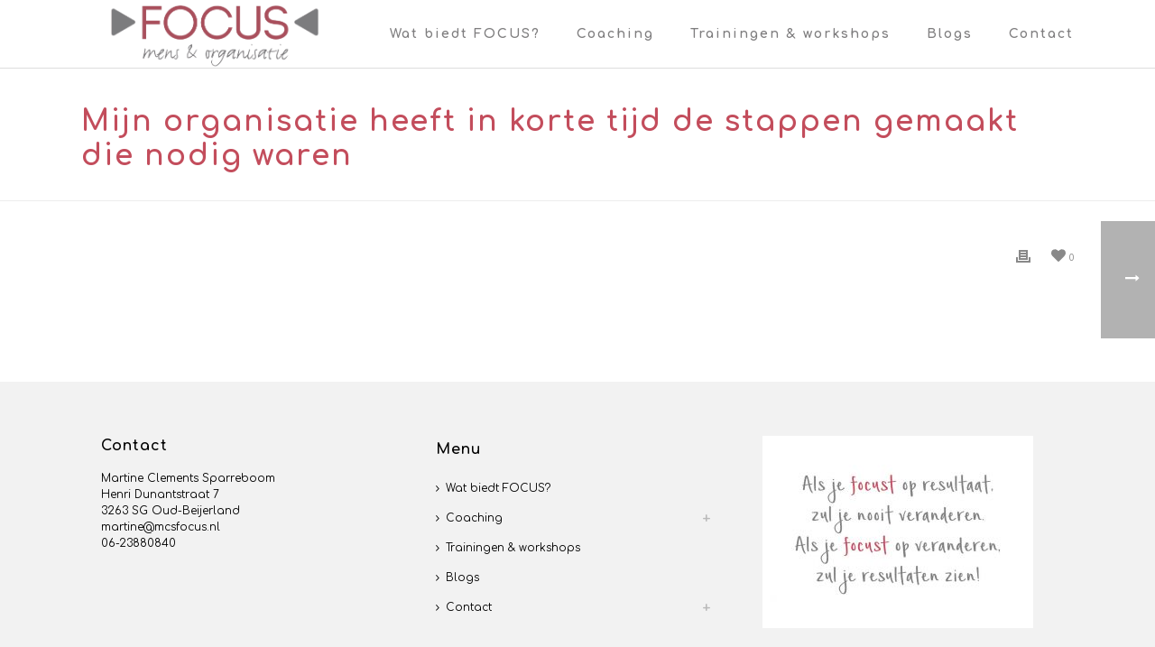

--- FILE ---
content_type: text/css
request_url: https://www.mcsfocus.nl/wp-content/themes/jupiter-child/style.css?ver=6.8.3
body_size: 116
content:
/*
Theme Name:     Jupiter Child Theme
Theme URI: 	http://themeforest.net/user/artbees
Description:    Child theme for the Jupiter theme 
Author:         Your name here
Theme URI: 	http://themeforest.net/user/artbees
Template:       jupiter
Version:        1.0
*/


body {
	background-color:#fff;
}
#fancy-title-3 {
    font-size: 46px;
}
.header-style-1.header-align-right .main-navigation-ul>li.menu-item {
    float: left !important;
}

.mk-testimonial.avantgarde-style .mk-testimonial-author {
color: #c35464 !important;
}

@media screen and (max-width: 1140px) {
.header-style-1.header-align-right .header-logo img {
right: auto !important;
}
}

--- FILE ---
content_type: text/plain
request_url: https://www.google-analytics.com/j/collect?v=1&_v=j102&a=1012605257&t=pageview&_s=1&dl=https%3A%2F%2Fwww.mcsfocus.nl%2Ftestimonial%2Fmijn-organisatie-heeft-in-korte-tijd-de-stappen-gemaakt-die-nodig-waren%2F&ul=en-us%40posix&dt=Mijn%20organisatie%20heeft%20in%20korte%20tijd%20de%20stappen%20gemaakt%20die%20nodig%20waren%20%E2%80%93%20Focus&sr=1280x720&vp=1280x720&_u=IEBAAEABAAAAACAAI~&jid=633641896&gjid=280175122&cid=1565496156.1769041854&tid=UA-47694425-30&_gid=1170496859.1769041854&_r=1&_slc=1&z=576056286
body_size: -285
content:
2,cG-FGF4HBV1FQ